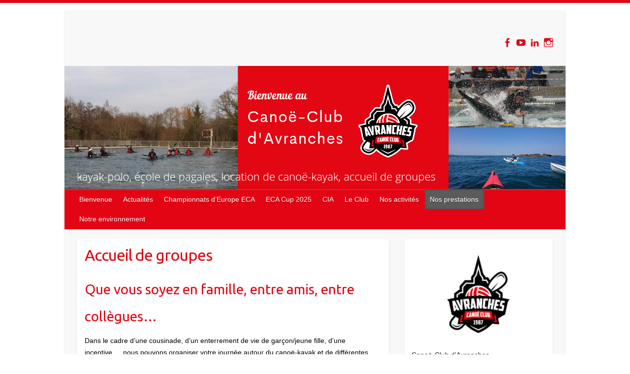

--- FILE ---
content_type: text/html; charset=UTF-8
request_url: https://www.kayakavranches.fr/accueil-de-groupes/
body_size: 15190
content:

<!DOCTYPE html>
<html lang="fr-FR">
<head>

		<link rel="profile" href="http://gmpg.org/xfn/11" />
	<link rel="pingback" href="https://www.kayakavranches.fr/xmlrpc.php" />
<title>Accueil de groupes &#8211; Canoë-Club d&#039;Avranches</title>
	<script>
		var bookacti_localized = {"error":"Une erreur s\u2019est produite.","error_select_event":"Vous n\u2019avez s\u00e9lectionn\u00e9 aucun \u00e9v\u00e8nement. Veuillez s\u00e9lectionner un \u00e9v\u00e8nement.","error_corrupted_event":"Il y a une incoh\u00e9rence dans les donn\u00e9es des \u00e9v\u00e8nements s\u00e9lectionn\u00e9s, veuillez s\u00e9lectionner un \u00e9v\u00e8nement et essayer \u00e0 nouveau.","error_less_avail_than_quantity":"Vous souhaitez faire %1$s r\u00e9servations mais seulement %2$s sont disponibles pour les \u00e9v\u00e8nements s\u00e9lectionn\u00e9s. Veuillez choisir un autre \u00e9v\u00e8nement ou diminuer la quantit\u00e9.","error_quantity_inf_to_0":"Le nombre de r\u00e9servations souhait\u00e9es est inf\u00e9rieur ou \u00e9gal \u00e0 0. Veuillez augmenter la quantit\u00e9.","error_not_allowed":"Vous n\u2019\u00eates pas autoris\u00e9(e) \u00e0 faire cela.","error_user_not_logged_in":"Vous n\u2019\u00eates pas connect\u00e9. Veuillez cr\u00e9er un compte et vous connecter d\u2019abord.","error_password_not_strong_enough":"Votre mot de passe n\u2019est pas assez fort.","select2_search_placeholder":"Veuillez saisir {nb} caract\u00e8res ou plus.","loading":"Chargement","one_person_per_booking":"pour une personne","n_people_per_booking":"pour %1$s personnes","booking":"r\u00e9servation","bookings":"r\u00e9servations","go_to_button":"Aller au","ajaxurl":"https:\/\/www.kayakavranches.fr\/wp-admin\/admin-ajax.php","nonce_query_select2_options":"3b5e160642","fullcalendar_timezone":"UTC","fullcalendar_locale":"fr","current_lang_code":"fr","current_locale":"fr_FR","available_booking_methods":["calendar"],"booking_system_attributes_keys":["id","class","hide_availability","calendars","activities","group_categories","groups_only","groups_single_events","groups_first_event_only","multiple_bookings","bookings_only","tooltip_booking_list","tooltip_booking_list_columns","status","user_id","method","auto_load","start","end","trim","past_events","past_events_bookable","days_off","check_roles","picked_events","form_id","form_action","when_perform_form_action","redirect_url_by_activity","redirect_url_by_group_category","display_data"],"event_tiny_height":32,"event_small_height":75,"event_narrow_width":70,"event_wide_width":250,"calendar_width_classes":{"640":"bookacti-calendar-narrow-width","350":"bookacti-calendar-minimal-width"},"started_events_bookable":0,"started_groups_bookable":0,"event_load_interval":"92","initial_view_threshold":640,"event_touch_press_delay":350,"date_format":"j M - G\\hi","date_format_long":"l j F Y G\\hi","time_format":"G\\hi","dates_separator":"&nbsp;&rarr;&nbsp;","date_time_separator":"&nbsp;&rarr;&nbsp;","single_event":"\u00c9v\u00e8nement seul","selected_event":"\u00c9v\u00e8nement s\u00e9lectionn\u00e9","selected_events":"\u00c9v\u00e8nements s\u00e9lectionn\u00e9s","no_events":"Aucun \u00e9v\u00e8nement disponible.","avail":"dispo.","avails":"dispo.","not_bookable":"indispo.","hide_availability_fixed":0,"dialog_button_ok":"OK","dialog_button_send":"Envoyer","dialog_button_cancel":"Fermer","dialog_button_cancel_booking":"Annuler la r\u00e9servation","dialog_button_reschedule":"Replanifier","dialog_button_refund":"Demander un remboursement","plugin_path":"https:\/\/www.kayakavranches.fr\/wp-content\/plugins\/booking-activities","is_admin":0,"current_user_id":0,"current_time":"2026-01-30 23:24:29","calendar_localization":"default","wp_date_format":"j F Y","wp_time_format":"G \\h i \\m\\i\\n","wp_start_of_week":"1","price_format":"%1$s%2$s","price_currency_symbol":"$","price_thousand_separator":".","price_decimal_separator":",","price_decimal_number":2};
	</script>
<meta name='robots' content='max-image-preview:large' />
<link rel='dns-prefetch' href='//static.addtoany.com' />
<link rel='dns-prefetch' href='//fonts.googleapis.com' />
<link rel="alternate" type="application/rss+xml" title="Canoë-Club d&#039;Avranches &raquo; Flux" href="https://www.kayakavranches.fr/feed/" />
<link rel="alternate" type="application/rss+xml" title="Canoë-Club d&#039;Avranches &raquo; Flux des commentaires" href="https://www.kayakavranches.fr/comments/feed/" />
<link rel="alternate" type="application/rss+xml" title="Canoë-Club d&#039;Avranches &raquo; Accueil de groupes Flux des commentaires" href="https://www.kayakavranches.fr/accueil-de-groupes/feed/" />
<meta charset="UTF-8" />
<meta name="viewport" content="width=device-width, initial-scale=1, maximum-scale=1">
<script type="text/javascript">
window._wpemojiSettings = {"baseUrl":"https:\/\/s.w.org\/images\/core\/emoji\/14.0.0\/72x72\/","ext":".png","svgUrl":"https:\/\/s.w.org\/images\/core\/emoji\/14.0.0\/svg\/","svgExt":".svg","source":{"concatemoji":"https:\/\/www.kayakavranches.fr\/wp-includes\/js\/wp-emoji-release.min.js?ver=6.2.8"}};
/*! This file is auto-generated */
!function(e,a,t){var n,r,o,i=a.createElement("canvas"),p=i.getContext&&i.getContext("2d");function s(e,t){p.clearRect(0,0,i.width,i.height),p.fillText(e,0,0);e=i.toDataURL();return p.clearRect(0,0,i.width,i.height),p.fillText(t,0,0),e===i.toDataURL()}function c(e){var t=a.createElement("script");t.src=e,t.defer=t.type="text/javascript",a.getElementsByTagName("head")[0].appendChild(t)}for(o=Array("flag","emoji"),t.supports={everything:!0,everythingExceptFlag:!0},r=0;r<o.length;r++)t.supports[o[r]]=function(e){if(p&&p.fillText)switch(p.textBaseline="top",p.font="600 32px Arial",e){case"flag":return s("\ud83c\udff3\ufe0f\u200d\u26a7\ufe0f","\ud83c\udff3\ufe0f\u200b\u26a7\ufe0f")?!1:!s("\ud83c\uddfa\ud83c\uddf3","\ud83c\uddfa\u200b\ud83c\uddf3")&&!s("\ud83c\udff4\udb40\udc67\udb40\udc62\udb40\udc65\udb40\udc6e\udb40\udc67\udb40\udc7f","\ud83c\udff4\u200b\udb40\udc67\u200b\udb40\udc62\u200b\udb40\udc65\u200b\udb40\udc6e\u200b\udb40\udc67\u200b\udb40\udc7f");case"emoji":return!s("\ud83e\udef1\ud83c\udffb\u200d\ud83e\udef2\ud83c\udfff","\ud83e\udef1\ud83c\udffb\u200b\ud83e\udef2\ud83c\udfff")}return!1}(o[r]),t.supports.everything=t.supports.everything&&t.supports[o[r]],"flag"!==o[r]&&(t.supports.everythingExceptFlag=t.supports.everythingExceptFlag&&t.supports[o[r]]);t.supports.everythingExceptFlag=t.supports.everythingExceptFlag&&!t.supports.flag,t.DOMReady=!1,t.readyCallback=function(){t.DOMReady=!0},t.supports.everything||(n=function(){t.readyCallback()},a.addEventListener?(a.addEventListener("DOMContentLoaded",n,!1),e.addEventListener("load",n,!1)):(e.attachEvent("onload",n),a.attachEvent("onreadystatechange",function(){"complete"===a.readyState&&t.readyCallback()})),(e=t.source||{}).concatemoji?c(e.concatemoji):e.wpemoji&&e.twemoji&&(c(e.twemoji),c(e.wpemoji)))}(window,document,window._wpemojiSettings);
</script>
<style type="text/css">
img.wp-smiley,
img.emoji {
	display: inline !important;
	border: none !important;
	box-shadow: none !important;
	height: 1em !important;
	width: 1em !important;
	margin: 0 0.07em !important;
	vertical-align: -0.1em !important;
	background: none !important;
	padding: 0 !important;
}
</style>
	<link rel='stylesheet' id='jquery-tiptip-css' href='https://www.kayakavranches.fr/wp-content/plugins/booking-activities/lib/jquery-tiptip/tipTip.min.css?ver=1.3' type='text/css' media='all' />
<link rel='stylesheet' id='wp-block-library-css' href='https://www.kayakavranches.fr/wp-includes/css/dist/block-library/style.min.css?ver=6.2.8' type='text/css' media='all' />
<link rel='stylesheet' id='classic-theme-styles-css' href='https://www.kayakavranches.fr/wp-includes/css/classic-themes.min.css?ver=6.2.8' type='text/css' media='all' />
<style id='global-styles-inline-css' type='text/css'>
body{--wp--preset--color--black: #000000;--wp--preset--color--cyan-bluish-gray: #abb8c3;--wp--preset--color--white: #ffffff;--wp--preset--color--pale-pink: #f78da7;--wp--preset--color--vivid-red: #cf2e2e;--wp--preset--color--luminous-vivid-orange: #ff6900;--wp--preset--color--luminous-vivid-amber: #fcb900;--wp--preset--color--light-green-cyan: #7bdcb5;--wp--preset--color--vivid-green-cyan: #00d084;--wp--preset--color--pale-cyan-blue: #8ed1fc;--wp--preset--color--vivid-cyan-blue: #0693e3;--wp--preset--color--vivid-purple: #9b51e0;--wp--preset--gradient--vivid-cyan-blue-to-vivid-purple: linear-gradient(135deg,rgba(6,147,227,1) 0%,rgb(155,81,224) 100%);--wp--preset--gradient--light-green-cyan-to-vivid-green-cyan: linear-gradient(135deg,rgb(122,220,180) 0%,rgb(0,208,130) 100%);--wp--preset--gradient--luminous-vivid-amber-to-luminous-vivid-orange: linear-gradient(135deg,rgba(252,185,0,1) 0%,rgba(255,105,0,1) 100%);--wp--preset--gradient--luminous-vivid-orange-to-vivid-red: linear-gradient(135deg,rgba(255,105,0,1) 0%,rgb(207,46,46) 100%);--wp--preset--gradient--very-light-gray-to-cyan-bluish-gray: linear-gradient(135deg,rgb(238,238,238) 0%,rgb(169,184,195) 100%);--wp--preset--gradient--cool-to-warm-spectrum: linear-gradient(135deg,rgb(74,234,220) 0%,rgb(151,120,209) 20%,rgb(207,42,186) 40%,rgb(238,44,130) 60%,rgb(251,105,98) 80%,rgb(254,248,76) 100%);--wp--preset--gradient--blush-light-purple: linear-gradient(135deg,rgb(255,206,236) 0%,rgb(152,150,240) 100%);--wp--preset--gradient--blush-bordeaux: linear-gradient(135deg,rgb(254,205,165) 0%,rgb(254,45,45) 50%,rgb(107,0,62) 100%);--wp--preset--gradient--luminous-dusk: linear-gradient(135deg,rgb(255,203,112) 0%,rgb(199,81,192) 50%,rgb(65,88,208) 100%);--wp--preset--gradient--pale-ocean: linear-gradient(135deg,rgb(255,245,203) 0%,rgb(182,227,212) 50%,rgb(51,167,181) 100%);--wp--preset--gradient--electric-grass: linear-gradient(135deg,rgb(202,248,128) 0%,rgb(113,206,126) 100%);--wp--preset--gradient--midnight: linear-gradient(135deg,rgb(2,3,129) 0%,rgb(40,116,252) 100%);--wp--preset--duotone--dark-grayscale: url('#wp-duotone-dark-grayscale');--wp--preset--duotone--grayscale: url('#wp-duotone-grayscale');--wp--preset--duotone--purple-yellow: url('#wp-duotone-purple-yellow');--wp--preset--duotone--blue-red: url('#wp-duotone-blue-red');--wp--preset--duotone--midnight: url('#wp-duotone-midnight');--wp--preset--duotone--magenta-yellow: url('#wp-duotone-magenta-yellow');--wp--preset--duotone--purple-green: url('#wp-duotone-purple-green');--wp--preset--duotone--blue-orange: url('#wp-duotone-blue-orange');--wp--preset--font-size--small: 13px;--wp--preset--font-size--medium: 20px;--wp--preset--font-size--large: 36px;--wp--preset--font-size--x-large: 42px;--wp--preset--spacing--20: 0.44rem;--wp--preset--spacing--30: 0.67rem;--wp--preset--spacing--40: 1rem;--wp--preset--spacing--50: 1.5rem;--wp--preset--spacing--60: 2.25rem;--wp--preset--spacing--70: 3.38rem;--wp--preset--spacing--80: 5.06rem;--wp--preset--shadow--natural: 6px 6px 9px rgba(0, 0, 0, 0.2);--wp--preset--shadow--deep: 12px 12px 50px rgba(0, 0, 0, 0.4);--wp--preset--shadow--sharp: 6px 6px 0px rgba(0, 0, 0, 0.2);--wp--preset--shadow--outlined: 6px 6px 0px -3px rgba(255, 255, 255, 1), 6px 6px rgba(0, 0, 0, 1);--wp--preset--shadow--crisp: 6px 6px 0px rgba(0, 0, 0, 1);}:where(.is-layout-flex){gap: 0.5em;}body .is-layout-flow > .alignleft{float: left;margin-inline-start: 0;margin-inline-end: 2em;}body .is-layout-flow > .alignright{float: right;margin-inline-start: 2em;margin-inline-end: 0;}body .is-layout-flow > .aligncenter{margin-left: auto !important;margin-right: auto !important;}body .is-layout-constrained > .alignleft{float: left;margin-inline-start: 0;margin-inline-end: 2em;}body .is-layout-constrained > .alignright{float: right;margin-inline-start: 2em;margin-inline-end: 0;}body .is-layout-constrained > .aligncenter{margin-left: auto !important;margin-right: auto !important;}body .is-layout-constrained > :where(:not(.alignleft):not(.alignright):not(.alignfull)){max-width: var(--wp--style--global--content-size);margin-left: auto !important;margin-right: auto !important;}body .is-layout-constrained > .alignwide{max-width: var(--wp--style--global--wide-size);}body .is-layout-flex{display: flex;}body .is-layout-flex{flex-wrap: wrap;align-items: center;}body .is-layout-flex > *{margin: 0;}:where(.wp-block-columns.is-layout-flex){gap: 2em;}.has-black-color{color: var(--wp--preset--color--black) !important;}.has-cyan-bluish-gray-color{color: var(--wp--preset--color--cyan-bluish-gray) !important;}.has-white-color{color: var(--wp--preset--color--white) !important;}.has-pale-pink-color{color: var(--wp--preset--color--pale-pink) !important;}.has-vivid-red-color{color: var(--wp--preset--color--vivid-red) !important;}.has-luminous-vivid-orange-color{color: var(--wp--preset--color--luminous-vivid-orange) !important;}.has-luminous-vivid-amber-color{color: var(--wp--preset--color--luminous-vivid-amber) !important;}.has-light-green-cyan-color{color: var(--wp--preset--color--light-green-cyan) !important;}.has-vivid-green-cyan-color{color: var(--wp--preset--color--vivid-green-cyan) !important;}.has-pale-cyan-blue-color{color: var(--wp--preset--color--pale-cyan-blue) !important;}.has-vivid-cyan-blue-color{color: var(--wp--preset--color--vivid-cyan-blue) !important;}.has-vivid-purple-color{color: var(--wp--preset--color--vivid-purple) !important;}.has-black-background-color{background-color: var(--wp--preset--color--black) !important;}.has-cyan-bluish-gray-background-color{background-color: var(--wp--preset--color--cyan-bluish-gray) !important;}.has-white-background-color{background-color: var(--wp--preset--color--white) !important;}.has-pale-pink-background-color{background-color: var(--wp--preset--color--pale-pink) !important;}.has-vivid-red-background-color{background-color: var(--wp--preset--color--vivid-red) !important;}.has-luminous-vivid-orange-background-color{background-color: var(--wp--preset--color--luminous-vivid-orange) !important;}.has-luminous-vivid-amber-background-color{background-color: var(--wp--preset--color--luminous-vivid-amber) !important;}.has-light-green-cyan-background-color{background-color: var(--wp--preset--color--light-green-cyan) !important;}.has-vivid-green-cyan-background-color{background-color: var(--wp--preset--color--vivid-green-cyan) !important;}.has-pale-cyan-blue-background-color{background-color: var(--wp--preset--color--pale-cyan-blue) !important;}.has-vivid-cyan-blue-background-color{background-color: var(--wp--preset--color--vivid-cyan-blue) !important;}.has-vivid-purple-background-color{background-color: var(--wp--preset--color--vivid-purple) !important;}.has-black-border-color{border-color: var(--wp--preset--color--black) !important;}.has-cyan-bluish-gray-border-color{border-color: var(--wp--preset--color--cyan-bluish-gray) !important;}.has-white-border-color{border-color: var(--wp--preset--color--white) !important;}.has-pale-pink-border-color{border-color: var(--wp--preset--color--pale-pink) !important;}.has-vivid-red-border-color{border-color: var(--wp--preset--color--vivid-red) !important;}.has-luminous-vivid-orange-border-color{border-color: var(--wp--preset--color--luminous-vivid-orange) !important;}.has-luminous-vivid-amber-border-color{border-color: var(--wp--preset--color--luminous-vivid-amber) !important;}.has-light-green-cyan-border-color{border-color: var(--wp--preset--color--light-green-cyan) !important;}.has-vivid-green-cyan-border-color{border-color: var(--wp--preset--color--vivid-green-cyan) !important;}.has-pale-cyan-blue-border-color{border-color: var(--wp--preset--color--pale-cyan-blue) !important;}.has-vivid-cyan-blue-border-color{border-color: var(--wp--preset--color--vivid-cyan-blue) !important;}.has-vivid-purple-border-color{border-color: var(--wp--preset--color--vivid-purple) !important;}.has-vivid-cyan-blue-to-vivid-purple-gradient-background{background: var(--wp--preset--gradient--vivid-cyan-blue-to-vivid-purple) !important;}.has-light-green-cyan-to-vivid-green-cyan-gradient-background{background: var(--wp--preset--gradient--light-green-cyan-to-vivid-green-cyan) !important;}.has-luminous-vivid-amber-to-luminous-vivid-orange-gradient-background{background: var(--wp--preset--gradient--luminous-vivid-amber-to-luminous-vivid-orange) !important;}.has-luminous-vivid-orange-to-vivid-red-gradient-background{background: var(--wp--preset--gradient--luminous-vivid-orange-to-vivid-red) !important;}.has-very-light-gray-to-cyan-bluish-gray-gradient-background{background: var(--wp--preset--gradient--very-light-gray-to-cyan-bluish-gray) !important;}.has-cool-to-warm-spectrum-gradient-background{background: var(--wp--preset--gradient--cool-to-warm-spectrum) !important;}.has-blush-light-purple-gradient-background{background: var(--wp--preset--gradient--blush-light-purple) !important;}.has-blush-bordeaux-gradient-background{background: var(--wp--preset--gradient--blush-bordeaux) !important;}.has-luminous-dusk-gradient-background{background: var(--wp--preset--gradient--luminous-dusk) !important;}.has-pale-ocean-gradient-background{background: var(--wp--preset--gradient--pale-ocean) !important;}.has-electric-grass-gradient-background{background: var(--wp--preset--gradient--electric-grass) !important;}.has-midnight-gradient-background{background: var(--wp--preset--gradient--midnight) !important;}.has-small-font-size{font-size: var(--wp--preset--font-size--small) !important;}.has-medium-font-size{font-size: var(--wp--preset--font-size--medium) !important;}.has-large-font-size{font-size: var(--wp--preset--font-size--large) !important;}.has-x-large-font-size{font-size: var(--wp--preset--font-size--x-large) !important;}
.wp-block-navigation a:where(:not(.wp-element-button)){color: inherit;}
:where(.wp-block-columns.is-layout-flex){gap: 2em;}
.wp-block-pullquote{font-size: 1.5em;line-height: 1.6;}
</style>
<link rel='stylesheet' id='travelify_style-css' href='https://www.kayakavranches.fr/wp-content/themes/travelify/style.css?ver=6.2.8' type='text/css' media='all' />
<link rel='stylesheet' id='travelify_google_font_ubuntu-css' href='//fonts.googleapis.com/css?family=Ubuntu&#038;ver=6.2.8' type='text/css' media='all' />
<link rel='stylesheet' id='addtoany-css' href='https://www.kayakavranches.fr/wp-content/plugins/add-to-any/addtoany.min.css?ver=1.16' type='text/css' media='all' />
<link rel='stylesheet' id='bookacti-css-global-css' href='https://www.kayakavranches.fr/wp-content/plugins/booking-activities/css/global.min.css?ver=1.16.47' type='text/css' media='all' />
<link rel='stylesheet' id='bookacti-css-fonts-css' href='https://www.kayakavranches.fr/wp-content/plugins/booking-activities/css/fonts.min.css?ver=1.16.47' type='text/css' media='all' />
<link rel='stylesheet' id='bookacti-css-bookings-css' href='https://www.kayakavranches.fr/wp-content/plugins/booking-activities/css/bookings.min.css?ver=1.16.47' type='text/css' media='all' />
<link rel='stylesheet' id='bookacti-css-forms-css' href='https://www.kayakavranches.fr/wp-content/plugins/booking-activities/css/forms.min.css?ver=1.16.47' type='text/css' media='all' />
<link rel='stylesheet' id='bookacti-css-jquery-ui-css' href='https://www.kayakavranches.fr/wp-content/plugins/booking-activities/lib/jquery-ui/themes/booking-activities/jquery-ui.min.css?ver=1.16.47' type='text/css' media='all' />
<link rel='stylesheet' id='bookacti-css-frontend-css' href='https://www.kayakavranches.fr/wp-content/plugins/booking-activities/css/frontend.min.css?ver=1.16.47' type='text/css' media='all' />
<script type='text/javascript' src='https://www.kayakavranches.fr/wp-includes/js/jquery/jquery.min.js?ver=3.6.4' id='jquery-core-js'></script>
<script type='text/javascript' src='https://www.kayakavranches.fr/wp-includes/js/jquery/jquery-migrate.min.js?ver=3.4.0' id='jquery-migrate-js'></script>
<script type='text/javascript' id='addtoany-core-js-before'>
window.a2a_config=window.a2a_config||{};a2a_config.callbacks=[];a2a_config.overlays=[];a2a_config.templates={};a2a_localize = {
	Share: "Partager",
	Save: "Enregistrer",
	Subscribe: "S'abonner",
	Email: "E-mail",
	Bookmark: "Marque-page",
	ShowAll: "Montrer tout",
	ShowLess: "Montrer moins",
	FindServices: "Trouver des service(s)",
	FindAnyServiceToAddTo: "Trouver instantan&eacute;ment des services &agrave; ajouter &agrave;",
	PoweredBy: "Propuls&eacute; par",
	ShareViaEmail: "Partager par e-mail",
	SubscribeViaEmail: "S’abonner par e-mail",
	BookmarkInYourBrowser: "Ajouter un signet dans votre navigateur",
	BookmarkInstructions: "Appuyez sur Ctrl+D ou \u2318+D pour mettre cette page en signet",
	AddToYourFavorites: "Ajouter &agrave; vos favoris",
	SendFromWebOrProgram: "Envoyer depuis n’importe quelle adresse e-mail ou logiciel e-mail",
	EmailProgram: "Programme d’e-mail",
	More: "Plus&#8230;",
	ThanksForSharing: "Merci de partager !",
	ThanksForFollowing: "Merci de nous suivre !"
};
</script>
<script type='text/javascript' defer src='https://static.addtoany.com/menu/page.js' id='addtoany-core-js'></script>
<script type='text/javascript' defer src='https://www.kayakavranches.fr/wp-content/plugins/add-to-any/addtoany.min.js?ver=1.1' id='addtoany-jquery-js'></script>
<script type='text/javascript' src='https://www.kayakavranches.fr/wp-content/plugins/booking-activities/js/global-var.min.js?ver=1.16.47' id='bookacti-js-global-var-js'></script>
<script type='text/javascript' src='https://www.kayakavranches.fr/wp-content/themes/travelify/library/js/functions.min.js?ver=6.2.8' id='travelify_functions-js'></script>
<link rel="https://api.w.org/" href="https://www.kayakavranches.fr/wp-json/" /><link rel="alternate" type="application/json" href="https://www.kayakavranches.fr/wp-json/wp/v2/pages/85" /><link rel="EditURI" type="application/rsd+xml" title="RSD" href="https://www.kayakavranches.fr/xmlrpc.php?rsd" />
<link rel="wlwmanifest" type="application/wlwmanifest+xml" href="https://www.kayakavranches.fr/wp-includes/wlwmanifest.xml" />
<meta name="generator" content="WordPress 6.2.8" />
<link rel="canonical" href="https://www.kayakavranches.fr/accueil-de-groupes/" />
<link rel='shortlink' href='https://www.kayakavranches.fr/?p=85' />
<link rel="alternate" type="application/json+oembed" href="https://www.kayakavranches.fr/wp-json/oembed/1.0/embed?url=https%3A%2F%2Fwww.kayakavranches.fr%2Faccueil-de-groupes%2F" />
<link rel="alternate" type="text/xml+oembed" href="https://www.kayakavranches.fr/wp-json/oembed/1.0/embed?url=https%3A%2F%2Fwww.kayakavranches.fr%2Faccueil-de-groupes%2F&#038;format=xml" />
    <style type="text/css">
        a { color: #a0a0a0; }
        #site-title a { color: #e30513; }
        #site-title a:hover, #site-title a:focus  { color: #a0a0a0; }
        .wrapper { background: #F8F8F8; }
        .social-icons ul li a { color: #e30513; }
		#main-nav a,
		#main-nav a:hover,
		#main-nav a:focus,
		#main-nav ul li.current-menu-item a,
		#main-nav ul li.current_page_ancestor a,
		#main-nav ul li.current-menu-ancestor a,
		#main-nav ul li.current_page_item a,
		#main-nav ul li:hover > a,
		#main-nav ul li:focus-within > a { color: #ffffff; }
        .widget, article { background: #fff; }
        .entry-title, .entry-title a, .entry-title a:focus, h1, h2, h3, h4, h5, h6, .widget-title  { color: #e30513; }
		a:focus,
		a:active,
		a:hover,
		.tags a:hover,
		.tags a:focus,
		.custom-gallery-title a,
		.widget-title a,
		#content ul a:hover,
		#content ul a:focus,
		#content ol a:hover,
		#content ol a:focus,
		.widget ul li a:hover,
		.widget ul li a:focus,
		.entry-title a:hover,
		.entry-title a:focus,
		.entry-meta a:hover,
		.entry-meta a:focus,
		#site-generator .copyright a:hover,
		#site-generator .copyright a:focus { color: #e30513; }
        #main-nav { background: #e30513; border-color: #e30513; }
        #main-nav ul li ul, body { border-color: #e30513; }
		#main-nav a:hover,
		#main-nav a:focus,
		#main-nav ul li.current-menu-item a,
		#main-nav ul li.current_page_ancestor a,
		#main-nav ul li.current-menu-ancestor a,
		#main-nav ul li.current_page_item a,
		#main-nav ul li:hover > a,
		#main-nav ul li:focus-within > a,
		#main-nav li:hover > a,
		#main-nav li:focus-within > a,
		#main-nav ul ul :hover > a,
		#main-nav ul ul :focus-within > a,
		#main-nav a:focus { background: #5b5b5b; }
		#main-nav ul li ul li a:hover,
		#main-nav ul li ul li a:focus,
		#main-nav ul li ul li:hover > a,
		#main-nav ul li ul li:focus-within > a,
		#main-nav ul li.current-menu-item ul li a:hover
		#main-nav ul li.current-menu-item ul li a:focus { color: #5b5b5b; }
        .entry-content { color: #000000; }
		input[type="reset"],
		input[type="button"],
		input[type="submit"],
		.entry-meta-bar .readmore,
		#controllers a:hover,
		#controllers a.active,
		.pagination span,
		.pagination a:hover span,
		.pagination a:focus span,
		.wp-pagenavi .current,
		.wp-pagenavi a:hover,
		.wp-pagenavi a:focus {
            background: #e30513;
            border-color: #e30513 !important;
        }
		::selection,
		.back-to-top:focus-within a { background: #e30513; }
        blockquote { border-color: #e30513; }
		#controllers a:hover,
		#controllers a.active { color: #e30513; }
		input[type="reset"]:hover,
		input[type="reset"]:focus,
		input[type="button"]:hover,
		input[type="button"]:focus,
		input[type="submit"]:hover,
		input[type="submit"]:focus,
		input[type="reset"]:active,
		input[type="button"]:active,
		input[type="submit"]:active,
		.entry-meta-bar .readmore:hover,
		.entry-meta-bar .readmore:focus,
		.entry-meta-bar .readmore:active,
		ul.default-wp-page li a:hover,
		ul.default-wp-page li a:focus,
		ul.default-wp-page li a:active {
            background: #e30513;
            border-color: #e30513;
        }
    </style>
    <link rel="icon" href="https://www.kayakavranches.fr/wp-content/uploads/2022/04/cropped-cca_logo-32x32.jpg" sizes="32x32" />
<link rel="icon" href="https://www.kayakavranches.fr/wp-content/uploads/2022/04/cropped-cca_logo-192x192.jpg" sizes="192x192" />
<link rel="apple-touch-icon" href="https://www.kayakavranches.fr/wp-content/uploads/2022/04/cropped-cca_logo-180x180.jpg" />
<meta name="msapplication-TileImage" content="https://www.kayakavranches.fr/wp-content/uploads/2022/04/cropped-cca_logo-270x270.jpg" />

</head>

<body class="page-template-default page page-id-85 ">
	<svg xmlns="http://www.w3.org/2000/svg" viewBox="0 0 0 0" width="0" height="0" focusable="false" role="none" style="visibility: hidden; position: absolute; left: -9999px; overflow: hidden;" ><defs><filter id="wp-duotone-dark-grayscale"><feColorMatrix color-interpolation-filters="sRGB" type="matrix" values=" .299 .587 .114 0 0 .299 .587 .114 0 0 .299 .587 .114 0 0 .299 .587 .114 0 0 " /><feComponentTransfer color-interpolation-filters="sRGB" ><feFuncR type="table" tableValues="0 0.49803921568627" /><feFuncG type="table" tableValues="0 0.49803921568627" /><feFuncB type="table" tableValues="0 0.49803921568627" /><feFuncA type="table" tableValues="1 1" /></feComponentTransfer><feComposite in2="SourceGraphic" operator="in" /></filter></defs></svg><svg xmlns="http://www.w3.org/2000/svg" viewBox="0 0 0 0" width="0" height="0" focusable="false" role="none" style="visibility: hidden; position: absolute; left: -9999px; overflow: hidden;" ><defs><filter id="wp-duotone-grayscale"><feColorMatrix color-interpolation-filters="sRGB" type="matrix" values=" .299 .587 .114 0 0 .299 .587 .114 0 0 .299 .587 .114 0 0 .299 .587 .114 0 0 " /><feComponentTransfer color-interpolation-filters="sRGB" ><feFuncR type="table" tableValues="0 1" /><feFuncG type="table" tableValues="0 1" /><feFuncB type="table" tableValues="0 1" /><feFuncA type="table" tableValues="1 1" /></feComponentTransfer><feComposite in2="SourceGraphic" operator="in" /></filter></defs></svg><svg xmlns="http://www.w3.org/2000/svg" viewBox="0 0 0 0" width="0" height="0" focusable="false" role="none" style="visibility: hidden; position: absolute; left: -9999px; overflow: hidden;" ><defs><filter id="wp-duotone-purple-yellow"><feColorMatrix color-interpolation-filters="sRGB" type="matrix" values=" .299 .587 .114 0 0 .299 .587 .114 0 0 .299 .587 .114 0 0 .299 .587 .114 0 0 " /><feComponentTransfer color-interpolation-filters="sRGB" ><feFuncR type="table" tableValues="0.54901960784314 0.98823529411765" /><feFuncG type="table" tableValues="0 1" /><feFuncB type="table" tableValues="0.71764705882353 0.25490196078431" /><feFuncA type="table" tableValues="1 1" /></feComponentTransfer><feComposite in2="SourceGraphic" operator="in" /></filter></defs></svg><svg xmlns="http://www.w3.org/2000/svg" viewBox="0 0 0 0" width="0" height="0" focusable="false" role="none" style="visibility: hidden; position: absolute; left: -9999px; overflow: hidden;" ><defs><filter id="wp-duotone-blue-red"><feColorMatrix color-interpolation-filters="sRGB" type="matrix" values=" .299 .587 .114 0 0 .299 .587 .114 0 0 .299 .587 .114 0 0 .299 .587 .114 0 0 " /><feComponentTransfer color-interpolation-filters="sRGB" ><feFuncR type="table" tableValues="0 1" /><feFuncG type="table" tableValues="0 0.27843137254902" /><feFuncB type="table" tableValues="0.5921568627451 0.27843137254902" /><feFuncA type="table" tableValues="1 1" /></feComponentTransfer><feComposite in2="SourceGraphic" operator="in" /></filter></defs></svg><svg xmlns="http://www.w3.org/2000/svg" viewBox="0 0 0 0" width="0" height="0" focusable="false" role="none" style="visibility: hidden; position: absolute; left: -9999px; overflow: hidden;" ><defs><filter id="wp-duotone-midnight"><feColorMatrix color-interpolation-filters="sRGB" type="matrix" values=" .299 .587 .114 0 0 .299 .587 .114 0 0 .299 .587 .114 0 0 .299 .587 .114 0 0 " /><feComponentTransfer color-interpolation-filters="sRGB" ><feFuncR type="table" tableValues="0 0" /><feFuncG type="table" tableValues="0 0.64705882352941" /><feFuncB type="table" tableValues="0 1" /><feFuncA type="table" tableValues="1 1" /></feComponentTransfer><feComposite in2="SourceGraphic" operator="in" /></filter></defs></svg><svg xmlns="http://www.w3.org/2000/svg" viewBox="0 0 0 0" width="0" height="0" focusable="false" role="none" style="visibility: hidden; position: absolute; left: -9999px; overflow: hidden;" ><defs><filter id="wp-duotone-magenta-yellow"><feColorMatrix color-interpolation-filters="sRGB" type="matrix" values=" .299 .587 .114 0 0 .299 .587 .114 0 0 .299 .587 .114 0 0 .299 .587 .114 0 0 " /><feComponentTransfer color-interpolation-filters="sRGB" ><feFuncR type="table" tableValues="0.78039215686275 1" /><feFuncG type="table" tableValues="0 0.94901960784314" /><feFuncB type="table" tableValues="0.35294117647059 0.47058823529412" /><feFuncA type="table" tableValues="1 1" /></feComponentTransfer><feComposite in2="SourceGraphic" operator="in" /></filter></defs></svg><svg xmlns="http://www.w3.org/2000/svg" viewBox="0 0 0 0" width="0" height="0" focusable="false" role="none" style="visibility: hidden; position: absolute; left: -9999px; overflow: hidden;" ><defs><filter id="wp-duotone-purple-green"><feColorMatrix color-interpolation-filters="sRGB" type="matrix" values=" .299 .587 .114 0 0 .299 .587 .114 0 0 .299 .587 .114 0 0 .299 .587 .114 0 0 " /><feComponentTransfer color-interpolation-filters="sRGB" ><feFuncR type="table" tableValues="0.65098039215686 0.40392156862745" /><feFuncG type="table" tableValues="0 1" /><feFuncB type="table" tableValues="0.44705882352941 0.4" /><feFuncA type="table" tableValues="1 1" /></feComponentTransfer><feComposite in2="SourceGraphic" operator="in" /></filter></defs></svg><svg xmlns="http://www.w3.org/2000/svg" viewBox="0 0 0 0" width="0" height="0" focusable="false" role="none" style="visibility: hidden; position: absolute; left: -9999px; overflow: hidden;" ><defs><filter id="wp-duotone-blue-orange"><feColorMatrix color-interpolation-filters="sRGB" type="matrix" values=" .299 .587 .114 0 0 .299 .587 .114 0 0 .299 .587 .114 0 0 .299 .587 .114 0 0 " /><feComponentTransfer color-interpolation-filters="sRGB" ><feFuncR type="table" tableValues="0.098039215686275 1" /><feFuncG type="table" tableValues="0 0.66274509803922" /><feFuncB type="table" tableValues="0.84705882352941 0.41960784313725" /><feFuncA type="table" tableValues="1 1" /></feComponentTransfer><feComposite in2="SourceGraphic" operator="in" /></filter></defs></svg>		<a class="skip-link screen-reader-text" href="#content">Skip to content</a>

	<div class="wrapper">
				<header id="branding" >
				
	<div class="container clearfix">
		<div class="hgroup-wrap clearfix">
					<section class="hgroup-right">
						
			<div class="social-icons clearfix">
				<ul><li class="facebook"><a href="https://www.facebook.com/Can%C3%B6e-Club-dAvranches-325719837449682/timeline?ref=page_internal" title="Canoë-Club d&#039;Avranches on Facebook" target="_blank"></a></li><li class="youtube"><a href="https://www.youtube.com/@canoe-clubdavranches1924" title="Canoë-Club d&#039;Avranches on YouTube" target="_blank"></a></li><li class="linkedin"><a href="https://www.linkedin.com/company/canoe-club-avranches/" title="Canoë-Club d&#039;Avranches on LinkedIn" target="_blank"></a></li><li class="instagram"><a href="https://www.instagram.com/canoeclubdavranches/" title="Canoë-Club d&#039;Avranches on Instagram" target="_blank"></a></li>
			</ul>
			</div><!-- .social-icons -->					</section><!-- .hgroup-right -->
				<hgroup id="site-logo" class="clearfix">
					
				</hgroup><!-- #site-logo -->

		</div><!-- .hgroup-wrap -->
	</div><!-- .container -->
					<img src="https://www.kayakavranches.fr/wp-content/uploads/2022/04/cropped-20220418_232553_0000.png" class="header-image" width="1018" height="250" alt="Canoë-Club d&#039;Avranches">
				<nav id="main-nav" class="clearfix">
					<div class="container clearfix"><ul class="root"><li id="menu-item-128" class="menu-item menu-item-type-post_type menu-item-object-page menu-item-has-children menu-item-128"><a href="https://www.kayakavranches.fr/bienvenue-au-canoe-club-avranches/">Bienvenue</a>
<ul class="sub-menu">
	<li id="menu-item-305" class="menu-item menu-item-type-post_type menu-item-object-page menu-item-305"><a href="https://www.kayakavranches.fr/adherer-au-canoe-club-avranches/">Adhérer au Canoë-Club d’Avranches</a></li>
	<li id="menu-item-1480" class="menu-item menu-item-type-post_type menu-item-object-page menu-item-privacy-policy menu-item-1480"><a rel="privacy-policy" href="https://www.kayakavranches.fr/politique-de-confidentialite/">Politique de confidentialité</a></li>
</ul>
</li>
<li id="menu-item-651" class="menu-item menu-item-type-post_type menu-item-object-page menu-item-home menu-item-651"><a href="https://www.kayakavranches.fr/">Actualités</a></li>
<li id="menu-item-3937" class="menu-item menu-item-type-post_type menu-item-object-page menu-item-3937"><a href="https://www.kayakavranches.fr/championnats-europe-2025/">Championnats d’Europe ECA</a></li>
<li id="menu-item-3418" class="menu-item menu-item-type-post_type menu-item-object-page menu-item-3418"><a href="https://www.kayakavranches.fr/eca-cup-2025/">ECA Cup 2025</a></li>
<li id="menu-item-2446" class="menu-item menu-item-type-post_type menu-item-object-page menu-item-2446"><a href="https://www.kayakavranches.fr/challenge-international-davranches/">CIA</a></li>
<li id="menu-item-275" class="menu-item menu-item-type-post_type menu-item-object-page menu-item-has-children menu-item-275"><a href="https://www.kayakavranches.fr/labels-club-ffck-ecole-efck-pour-canoe-club-avranches/">Le Club</a>
<ul class="sub-menu">
	<li id="menu-item-161" class="menu-item menu-item-type-post_type menu-item-object-page menu-item-161"><a href="https://www.kayakavranches.fr/ou-sommes-nous/">Où sommes nous ?</a></li>
	<li id="menu-item-286" class="menu-item menu-item-type-post_type menu-item-object-page menu-item-286"><a href="https://www.kayakavranches.fr/encadrement/">L’ encadrement</a></li>
	<li id="menu-item-139" class="menu-item menu-item-type-post_type menu-item-object-page menu-item-139"><a href="https://www.kayakavranches.fr/comite-directeur/">Le Comité directeur</a></li>
	<li id="menu-item-685" class="menu-item menu-item-type-post_type menu-item-object-page menu-item-685"><a href="https://www.kayakavranches.fr/partenaires-du-cca/">Nos partenaires</a></li>
	<li id="menu-item-638" class="menu-item menu-item-type-post_type menu-item-object-page menu-item-638"><a href="https://www.kayakavranches.fr/la-presse-en-a-parle/">La Presse en a parlé</a></li>
	<li id="menu-item-160" class="menu-item menu-item-type-post_type menu-item-object-page menu-item-160"><a href="https://www.kayakavranches.fr/historique-canoe-club-avranches/">Le Club de 1987 à 2012</a></li>
</ul>
</li>
<li id="menu-item-260" class="menu-item menu-item-type-post_type menu-item-object-page menu-item-has-children menu-item-260"><a href="https://www.kayakavranches.fr/activites/">Nos activités</a>
<ul class="sub-menu">
	<li id="menu-item-291" class="menu-item menu-item-type-post_type menu-item-object-page menu-item-has-children menu-item-291"><a href="https://www.kayakavranches.fr/classe-sportive-kayak-au-college-la-chaussonniere/">Classe sportive kayak</a>
	<ul class="sub-menu">
		<li id="menu-item-595" class="menu-item menu-item-type-taxonomy menu-item-object-category menu-item-595"><a href="https://www.kayakavranches.fr/category/unss/">UNSS</a></li>
	</ul>
</li>
	<li id="menu-item-133" class="menu-item menu-item-type-post_type menu-item-object-page menu-item-has-children menu-item-133"><a href="https://www.kayakavranches.fr/ecole-de-pagaies/">L’école de pagaies</a>
	<ul class="sub-menu">
		<li id="menu-item-596" class="menu-item menu-item-type-taxonomy menu-item-object-category menu-item-596"><a href="https://www.kayakavranches.fr/category/jeunes/">Animations Jeunes</a></li>
	</ul>
</li>
	<li id="menu-item-136" class="menu-item menu-item-type-post_type menu-item-object-page menu-item-has-children menu-item-136"><a href="https://www.kayakavranches.fr/le-kayak-polo/">Le kayak-polo</a>
	<ul class="sub-menu">
		<li id="menu-item-400" class="menu-item menu-item-type-taxonomy menu-item-object-category menu-item-400"><a href="https://www.kayakavranches.fr/category/actu-kayak-polo/">Actualités Kayak-polo</a></li>
		<li id="menu-item-423" class="menu-item menu-item-type-post_type menu-item-object-page menu-item-423"><a href="https://www.kayakavranches.fr/agenda-du-canoe-club-avranches/">Agenda &#038; résultats</a></li>
		<li id="menu-item-620" class="menu-item menu-item-type-post_type menu-item-object-page menu-item-620"><a href="https://www.kayakavranches.fr/le-kayak-polo-au-canoe-club-avranches/">Historique du kayak polo au CCA</a></li>
	</ul>
</li>
	<li id="menu-item-132" class="menu-item menu-item-type-post_type menu-item-object-page menu-item-132"><a href="https://www.kayakavranches.fr/kayak-loisirs-au-canoe-club-avranches/">Section kayak loisirs</a></li>
</ul>
</li>
<li id="menu-item-265" class="menu-item menu-item-type-post_type menu-item-object-page current-menu-ancestor current-menu-parent current_page_parent current_page_ancestor menu-item-has-children menu-item-265"><a href="https://www.kayakavranches.fr/prestations-du-cca/">Nos prestations</a>
<ul class="sub-menu">
	<li id="menu-item-130" class="menu-item menu-item-type-post_type menu-item-object-page menu-item-130"><a href="https://www.kayakavranches.fr/canoe-club-avranches-et-ecoles-ou-colleges/">Auprès des scolaires</a></li>
	<li id="menu-item-129" class="menu-item menu-item-type-post_type menu-item-object-page current-menu-item page_item page-item-85 current_page_item menu-item-129"><a href="https://www.kayakavranches.fr/accueil-de-groupes/" aria-current="page">Accueil de groupes</a></li>
	<li id="menu-item-322" class="menu-item menu-item-type-post_type menu-item-object-page menu-item-322"><a href="https://www.kayakavranches.fr/base-de-loisirs-locations-de-kayaks-paddle/">Base de loisirs &#038; location de matériel nautique</a></li>
	<li id="menu-item-131" class="menu-item menu-item-type-post_type menu-item-object-page menu-item-131"><a href="https://www.kayakavranches.fr/balades-kayak-en-liberte-see/">Balades en liberté sur la Sée</a></li>
	<li id="menu-item-814" class="menu-item menu-item-type-post_type menu-item-object-page menu-item-814"><a href="https://www.kayakavranches.fr/balades-accompagnees-en-canoe-kayak-en-baie-du-mont-saint-michel/">Balades accompagnées</a></li>
</ul>
</li>
<li id="menu-item-270" class="menu-item menu-item-type-post_type menu-item-object-page menu-item-has-children menu-item-270"><a href="https://www.kayakavranches.fr/le-cadre-du-cca/">Notre environnement</a>
<ul class="sub-menu">
	<li id="menu-item-3474" class="menu-item menu-item-type-post_type menu-item-object-page menu-item-3474"><a href="https://www.kayakavranches.fr/le-stade-nautique/">Le stade nautique de l’Ecoparc</a></li>
	<li id="menu-item-138" class="menu-item menu-item-type-post_type menu-item-object-page menu-item-138"><a href="https://www.kayakavranches.fr/les-rivieres-see-et-selune/">Les rivières pour naviguer</a></li>
	<li id="menu-item-135" class="menu-item menu-item-type-post_type menu-item-object-page menu-item-135"><a href="https://www.kayakavranches.fr/la-baie-du-mt-st-michel/">La baie du Mont Saint-Michel</a></li>
	<li id="menu-item-137" class="menu-item menu-item-type-post_type menu-item-object-page menu-item-137"><a href="https://www.kayakavranches.fr/les-iles-chausey/">Les îles Chausey</a></li>
	<li id="menu-item-134" class="menu-item menu-item-type-post_type menu-item-object-page menu-item-134"><a href="https://www.kayakavranches.fr/letang-de-kayak-polo/">L&rsquo;étang de kayak-Polo</a></li>
	<li id="menu-item-605" class="menu-item menu-item-type-post_type menu-item-object-page menu-item-605"><a href="https://www.kayakavranches.fr/le-lac-de-vezins/">Le lac de Vezins</a></li>
</ul>
</li>
</ul></div><!-- .container -->
					</nav><!-- #main-nav -->				</header>
		
				<div id="main" class="container clearfix">

<div id="container">
	

<div id="primary" class="no-margin-left">
   <div id="content">	<section id="post-85" class="post-85 page type-page status-publish hentry">
		<article>

			
			<header class="entry-header">
    			<h2 class="entry-title">
    				Accueil de groupes    			</h2><!-- .entry-title -->
  			</header>

  			
  			
  			<div class="entry-content clearfix">
    			<h2>Que vous soyez en famille, entre amis, entre collègues&#8230;</h2>
<p>Dans le cadre d&rsquo;une cousinade, d&rsquo;un enterrement de vie de garçon/jeune fille, d&rsquo;une incentive…, nous pouvons organiser votre journée autour du canoë-kayak et de différentes activités de plein air.</p>
<p>N&rsquo;hésitez pas à nous appeler. Notre équipe est à votre écoute pour faire de cette journée une réussite.</p>
<h2>CVL, CLSH, centres aérés et autres structures de loisirs</h2>
<p>Le Canoë-Club d&rsquo;Avranches propose un large choix d&rsquo;activités de plein-air pour l&rsquo;organisation des animations et des mini-camps itinérants ou sur camp de base, lors des petites et grandes vacances scolaires :</p>
<ul>
<li><span style="font-weight: bold;">Canoë-kayak: </span>randonnées rivière et mer, kayak-polo et jeux, kayak-surf&#8230;, sur des sites exceptionnels :<em> les rivières du Sud-Manche, l&rsquo;étang de Genêts, la Baie du Mont-Saint-Michel, l&rsquo;archipel de Chausey, le lac de Vezins</em>&#8230;</li>
<li><strong>Stand-up-paddle individuel ou géant</strong></li>
<li><strong>Tir à l&rsquo;arc</strong></li>
<li><b>Golf-archerie </b></li>
<li><strong>Cyclotourisme à VTT</strong> dans la baie du Mont Saint-Michel</li>
<li><strong>Course d&rsquo;orientation en sous-bois,</strong></li>
<li><strong>Randonnée pédestre sur les herbus</strong> à la découverte de la baie du Mont Saint-Michel et de ses grandes marées (activités de sensibilisation à l&rsquo;environnement)</li>
<li><strong>Sur site</strong> avec 3 camps de base possibles pour pouvoir camper ou <strong> mini-camps itinérants</strong> de Genêts au Mont Saint-Michel ou autres destinations.</li>
</ul>
<p style="padding-left: 90px;"><strong>Camp de base 1 </strong><strong>: au Canoë Club d’Avranches.</strong> Hébergement en <strong>camping</strong> et nombreuses activités (circuits vélos et orientation, canoë-kayak et stand-up-paddle etc..) dans les locaux de la base de loisirs  avec mise à disposition d’une salle et d’un coin cuisine disposant de 3 frigos, four à micro-ondes, évier, etc…. Base située au bord de la rivière la Sée, point central permettant <strong>en plus de nos activités de pleine nature, </strong>d’accéder à des activités karting et laser-game. Possibilité de faire également des activités kayak de mer et surf au départ du club si vous avez des véhicules pour transporter les enfants ou si le groupe est peu nombreux car nous avons des minibus 8 places.</p>
<p style="padding-left: 90px;"><strong>Camp de base 2 : à Genêts avec plusieurs campings à la ferme ou ailleurs.</strong> Site idéal pour les tout petits (7-10 ans) avec des circuits pédestres et vélo faciles et un plan d’eau à proximité pour le canoë-kayak ou le stand-up-paddle. Site idéal aussi pour les grands car proche du littoral, il permet des activités kayak de mer et surf. Sur place, centres équestres et traversées de la baie possibles.</p>
<p style="padding-left: 90px;"><strong>Camp de base 3 : à Ducey, au camping municipal</strong>, ouvrant une porte vers le Mont Saint-Michel, le bois d’Ardennes et  l’eau vive de la rivière la Sélune. Vous pourrez y pratiquer le canoë-kayak en eau vive, la course d’orientation, le vélo  etc…</p>
<p>Si vous souhaitez avoir de plus amples informations, n&rsquo;hésitez pas à nous contacter ; nous vous aiderons à organiser votre séjour.</p>
<p>Toutes nos activités sont encadrées par des <strong>diplômés d&rsquo;Etat ou fédéraux</strong>.</p>
<ul>
<li>A proximité directe du Canoë-Club d’Avranches: <strong>karting in-door &#8211; laser-game</strong> (<em>tarifs groupes</em>).</li>
<li>A 15 km autour d’Avranches (<strong>traversée des grèves à pied, équitation, voile, karting out-door, paintball, pêche).</strong></li>
</ul>
<p>Lisez un témoignage <a title="Douze jeunes en camp canoë-kayak à Avranches" href="http://www.ouest-france.fr/douze-jeunes-en-camp-canoe-et-kayak-avranches-698233" target="_blank" rel="noopener noreferrer">Douze jeunes d&rsquo;Argentan en camp canoë et kayak à Avranches</a></p>
<div id="attachment_238" style="width: 1028px" class="wp-caption alignnone"><a href="https://www.kayakavranches.fr/wp-content/uploads/2015/01/IMG_0697_1018.jpg"><img aria-describedby="caption-attachment-238" decoding="async" class="size-full wp-image-238" src="https://www.kayakavranches.fr/wp-content/uploads/2015/01/IMG_0697_1018.jpg" alt="Accueil de groupes à la base" width="1018" height="460" srcset="https://www.kayakavranches.fr/wp-content/uploads/2015/01/IMG_0697_1018.jpg 1018w, https://www.kayakavranches.fr/wp-content/uploads/2015/01/IMG_0697_1018-300x136.jpg 300w" sizes="(max-width: 1018px) 100vw, 1018px" /></a><p id="caption-attachment-238" class="wp-caption-text">Accueil de groupes à la base</p></div>
<div class="addtoany_share_save_container addtoany_content addtoany_content_bottom"><div class="a2a_kit a2a_kit_size_16 addtoany_list" data-a2a-url="https://www.kayakavranches.fr/accueil-de-groupes/" data-a2a-title="Accueil de groupes"><a class="a2a_button_facebook" href="https://www.addtoany.com/add_to/facebook?linkurl=https%3A%2F%2Fwww.kayakavranches.fr%2Faccueil-de-groupes%2F&amp;linkname=Accueil%20de%20groupes" title="Facebook" rel="nofollow noopener" target="_blank"></a><a class="a2a_dd addtoany_no_icon addtoany_share_save addtoany_share" href="https://www.addtoany.com/share">Partager</a></div></div>    			  			</div>

  			
<div id="comments" class="comments-area">

	
	
	
</div><!-- #comments .comments-area -->
		</article>
	</section>
</div><!-- #content --></div><!-- #primary -->


<div id="secondary">
	

<aside id="text-5" class="widget widget_text">			<div class="textwidget"><p><img decoding="async" loading="lazy" class="alignnone wp-image-2299 size-medium" src="https://www.kayakavranches.fr/wp-content/uploads/2022/04/cca_logo-300x212.jpg" alt="" width="300" height="212" srcset="https://www.kayakavranches.fr/wp-content/uploads/2022/04/cca_logo-300x212.jpg 300w, https://www.kayakavranches.fr/wp-content/uploads/2022/04/cca_logo-1024x724.jpg 1024w, https://www.kayakavranches.fr/wp-content/uploads/2022/04/cca_logo-768x543.jpg 768w, https://www.kayakavranches.fr/wp-content/uploads/2022/04/cca_logo.jpg 1191w" sizes="(max-width: 300px) 100vw, 300px" /></p>
<p>Canoë-Club d&rsquo;Avranches</p>
<p>Route de Saint-Brice</p>
<p>50300 Avranches</p>
<p>Tél : 02 33 68 19 15</p>
<p><a href="mailto:ckca50@wanadoo.fr">ckca50@wanadoo.fr</a></p>
<p>Suivez-nous sur <a href="https://www.facebook.com/profile.php?id=61578303622233">Facebook</a> et <a href="https://www.instagram.com/canoeclubdavranches/">Instagram</a></p>
</div>
		</aside><aside id="text-9" class="widget widget_text"><h3 class="widget-title">Horaires d&rsquo;ouverture</h3>			<div class="textwidget"><p><strong>D&rsquo;octobre à mai :</strong></p>
<p>Pas d’accueil physique, réservations uniquement par téléphone et e-mails</p>
<p><em>Fermé les dimanches, lundis et jours fériés</em></p>
<p><strong>En juin et septembre :</strong></p>
<ul>
<li>mercredi, de 13h30 à 17h à Avranches</li>
<li>samedi, de 9h à 12h à Avranches et de 14 à 18h à Tirepied-sur-Sée</li>
<li>le dimanche et les jours fériés, de 9h à 12h à Avranches et de 14h à 18h à Tirepied-sur-Sée</li>
</ul>
<p><strong>En juillet et août :</strong></p>
<ul>
<li>du mardi au dimanche, <em>y compris les jours fériés, </em>de 9h à 12h à Avranches et de 14h à 18h à Tirepied-sur-Sée</li>
</ul>
</div>
		</aside><aside id="nav_menu-3" class="widget widget_nav_menu"><h3 class="widget-title">Balades &#038; locations / Tarifs</h3><div class="menu-balades-et-locations-container"><ul id="menu-balades-et-locations" class="menu"><li id="menu-item-824" class="menu-item menu-item-type-post_type menu-item-object-page menu-item-824"><a href="https://www.kayakavranches.fr/base-de-loisirs-locations-de-kayaks-paddle/">NOUVEAUTE 2024 : Base de loisirs estivale &#038; location de matériel nautique</a></li>
<li id="menu-item-825" class="menu-item menu-item-type-post_type menu-item-object-page menu-item-825"><a href="https://www.kayakavranches.fr/balades-kayak-en-liberte-see/">Balade en liberté, sans guide</a></li>
<li id="menu-item-823" class="menu-item menu-item-type-post_type menu-item-object-page menu-item-823"><a href="https://www.kayakavranches.fr/les-iles-chausey-en-kayak-de-mer/">Randonnée découverte à Chausey en kayak de mer</a></li>
<li id="menu-item-822" class="menu-item menu-item-type-post_type menu-item-object-page menu-item-822"><a href="https://www.kayakavranches.fr/balade-en-canoe-sur-la-selune/">Balade découverte de la Sélune en canoë-kayak</a></li>
</ul></div></aside><aside id="nav_menu-4" class="widget widget_nav_menu"><h3 class="widget-title">Licenciés au Club</h3><div class="menu-vous-etes-licencie-au-cca-container"><ul id="menu-vous-etes-licencie-au-cca" class="menu"><li id="menu-item-2474" class="menu-item menu-item-type-custom menu-item-object-custom menu-item-2474"><a href="https://www.kayakavranches.fr/wp-content/uploads/2024/09/Inscription_CCA_2024-2025.docx">Inscription CCA 2024-2025</a></li>
<li id="menu-item-3091" class="menu-item menu-item-type-custom menu-item-object-custom menu-item-3091"><a href="https://www.kayakavranches.fr/wp-content/uploads/2024/09/tarifs-licence-2024-2025.docx">Tarifs 2024-25</a></li>
<li id="menu-item-2202" class="menu-item menu-item-type-custom menu-item-object-custom menu-item-2202"><a href="http://www.kayakavranches.fr/wp-content/uploads/2022/09/QS-Sport-majeur2-1.pdf">Questionnaire de santé pour les majeurs</a></li>
<li id="menu-item-2375" class="menu-item menu-item-type-custom menu-item-object-custom menu-item-2375"><a href="http://www.kayakavranches.fr/wp-content/uploads/2022/09/QS-Sport-mineurs2-1.pdf">Questionnaire de santé pour les mineurs</a></li>
<li id="menu-item-2201" class="menu-item menu-item-type-custom menu-item-object-custom menu-item-2201"><a href="http://www.kayakavranches.fr/wp-content/uploads/2021/10/certificat-medical-CCA-2021.pdf">Certificat médical CCA</a></li>
<li id="menu-item-3087" class="menu-item menu-item-type-custom menu-item-object-custom menu-item-3087"><a href="https://www.kayakavranches.fr/wp-content/uploads/2024/09/Programme-septembre-aux-vacances-de-la-toussaint-2024.pdf">Planning sept-novembre 24</a></li>
</ul></div></aside><aside id="archives-5" class="widget widget_archive"><h3 class="widget-title">Archives</h3>		<label class="screen-reader-text" for="archives-dropdown-5">Archives</label>
		<select id="archives-dropdown-5" name="archive-dropdown">
			
			<option value="">Sélectionner un mois</option>
				<option value='https://www.kayakavranches.fr/2026/01/'> janvier 2026 </option>
	<option value='https://www.kayakavranches.fr/2025/11/'> novembre 2025 </option>
	<option value='https://www.kayakavranches.fr/2025/10/'> octobre 2025 </option>
	<option value='https://www.kayakavranches.fr/2025/09/'> septembre 2025 </option>
	<option value='https://www.kayakavranches.fr/2025/08/'> août 2025 </option>
	<option value='https://www.kayakavranches.fr/2025/07/'> juillet 2025 </option>
	<option value='https://www.kayakavranches.fr/2025/06/'> juin 2025 </option>
	<option value='https://www.kayakavranches.fr/2025/05/'> mai 2025 </option>
	<option value='https://www.kayakavranches.fr/2025/04/'> avril 2025 </option>
	<option value='https://www.kayakavranches.fr/2025/03/'> mars 2025 </option>
	<option value='https://www.kayakavranches.fr/2025/02/'> février 2025 </option>
	<option value='https://www.kayakavranches.fr/2025/01/'> janvier 2025 </option>
	<option value='https://www.kayakavranches.fr/2024/12/'> décembre 2024 </option>
	<option value='https://www.kayakavranches.fr/2024/10/'> octobre 2024 </option>
	<option value='https://www.kayakavranches.fr/2024/09/'> septembre 2024 </option>
	<option value='https://www.kayakavranches.fr/2024/08/'> août 2024 </option>
	<option value='https://www.kayakavranches.fr/2024/07/'> juillet 2024 </option>
	<option value='https://www.kayakavranches.fr/2024/06/'> juin 2024 </option>
	<option value='https://www.kayakavranches.fr/2024/05/'> mai 2024 </option>
	<option value='https://www.kayakavranches.fr/2024/04/'> avril 2024 </option>
	<option value='https://www.kayakavranches.fr/2024/03/'> mars 2024 </option>
	<option value='https://www.kayakavranches.fr/2024/02/'> février 2024 </option>
	<option value='https://www.kayakavranches.fr/2024/01/'> janvier 2024 </option>
	<option value='https://www.kayakavranches.fr/2023/11/'> novembre 2023 </option>
	<option value='https://www.kayakavranches.fr/2023/10/'> octobre 2023 </option>
	<option value='https://www.kayakavranches.fr/2023/09/'> septembre 2023 </option>
	<option value='https://www.kayakavranches.fr/2023/08/'> août 2023 </option>
	<option value='https://www.kayakavranches.fr/2023/07/'> juillet 2023 </option>
	<option value='https://www.kayakavranches.fr/2023/06/'> juin 2023 </option>
	<option value='https://www.kayakavranches.fr/2023/05/'> mai 2023 </option>
	<option value='https://www.kayakavranches.fr/2023/04/'> avril 2023 </option>
	<option value='https://www.kayakavranches.fr/2023/03/'> mars 2023 </option>
	<option value='https://www.kayakavranches.fr/2023/02/'> février 2023 </option>
	<option value='https://www.kayakavranches.fr/2023/01/'> janvier 2023 </option>
	<option value='https://www.kayakavranches.fr/2022/11/'> novembre 2022 </option>
	<option value='https://www.kayakavranches.fr/2022/09/'> septembre 2022 </option>
	<option value='https://www.kayakavranches.fr/2022/08/'> août 2022 </option>
	<option value='https://www.kayakavranches.fr/2022/07/'> juillet 2022 </option>
	<option value='https://www.kayakavranches.fr/2022/06/'> juin 2022 </option>
	<option value='https://www.kayakavranches.fr/2022/05/'> mai 2022 </option>
	<option value='https://www.kayakavranches.fr/2022/04/'> avril 2022 </option>
	<option value='https://www.kayakavranches.fr/2022/03/'> mars 2022 </option>
	<option value='https://www.kayakavranches.fr/2022/02/'> février 2022 </option>
	<option value='https://www.kayakavranches.fr/2022/01/'> janvier 2022 </option>
	<option value='https://www.kayakavranches.fr/2021/11/'> novembre 2021 </option>
	<option value='https://www.kayakavranches.fr/2021/10/'> octobre 2021 </option>
	<option value='https://www.kayakavranches.fr/2021/09/'> septembre 2021 </option>
	<option value='https://www.kayakavranches.fr/2021/08/'> août 2021 </option>
	<option value='https://www.kayakavranches.fr/2021/06/'> juin 2021 </option>
	<option value='https://www.kayakavranches.fr/2020/11/'> novembre 2020 </option>
	<option value='https://www.kayakavranches.fr/2020/10/'> octobre 2020 </option>
	<option value='https://www.kayakavranches.fr/2020/09/'> septembre 2020 </option>
	<option value='https://www.kayakavranches.fr/2020/07/'> juillet 2020 </option>
	<option value='https://www.kayakavranches.fr/2020/06/'> juin 2020 </option>
	<option value='https://www.kayakavranches.fr/2020/05/'> mai 2020 </option>
	<option value='https://www.kayakavranches.fr/2020/04/'> avril 2020 </option>
	<option value='https://www.kayakavranches.fr/2020/03/'> mars 2020 </option>
	<option value='https://www.kayakavranches.fr/2020/02/'> février 2020 </option>
	<option value='https://www.kayakavranches.fr/2020/01/'> janvier 2020 </option>
	<option value='https://www.kayakavranches.fr/2019/11/'> novembre 2019 </option>
	<option value='https://www.kayakavranches.fr/2019/10/'> octobre 2019 </option>
	<option value='https://www.kayakavranches.fr/2019/09/'> septembre 2019 </option>
	<option value='https://www.kayakavranches.fr/2019/08/'> août 2019 </option>
	<option value='https://www.kayakavranches.fr/2019/07/'> juillet 2019 </option>
	<option value='https://www.kayakavranches.fr/2019/06/'> juin 2019 </option>
	<option value='https://www.kayakavranches.fr/2019/05/'> mai 2019 </option>
	<option value='https://www.kayakavranches.fr/2019/04/'> avril 2019 </option>
	<option value='https://www.kayakavranches.fr/2019/03/'> mars 2019 </option>
	<option value='https://www.kayakavranches.fr/2019/02/'> février 2019 </option>
	<option value='https://www.kayakavranches.fr/2019/01/'> janvier 2019 </option>
	<option value='https://www.kayakavranches.fr/2018/11/'> novembre 2018 </option>
	<option value='https://www.kayakavranches.fr/2018/10/'> octobre 2018 </option>
	<option value='https://www.kayakavranches.fr/2018/09/'> septembre 2018 </option>
	<option value='https://www.kayakavranches.fr/2018/08/'> août 2018 </option>
	<option value='https://www.kayakavranches.fr/2018/07/'> juillet 2018 </option>
	<option value='https://www.kayakavranches.fr/2018/06/'> juin 2018 </option>
	<option value='https://www.kayakavranches.fr/2018/05/'> mai 2018 </option>
	<option value='https://www.kayakavranches.fr/2018/03/'> mars 2018 </option>
	<option value='https://www.kayakavranches.fr/2018/01/'> janvier 2018 </option>
	<option value='https://www.kayakavranches.fr/2017/10/'> octobre 2017 </option>
	<option value='https://www.kayakavranches.fr/2017/08/'> août 2017 </option>
	<option value='https://www.kayakavranches.fr/2017/07/'> juillet 2017 </option>
	<option value='https://www.kayakavranches.fr/2017/06/'> juin 2017 </option>
	<option value='https://www.kayakavranches.fr/2017/04/'> avril 2017 </option>
	<option value='https://www.kayakavranches.fr/2017/03/'> mars 2017 </option>
	<option value='https://www.kayakavranches.fr/2016/12/'> décembre 2016 </option>
	<option value='https://www.kayakavranches.fr/2016/11/'> novembre 2016 </option>
	<option value='https://www.kayakavranches.fr/2016/10/'> octobre 2016 </option>
	<option value='https://www.kayakavranches.fr/2016/09/'> septembre 2016 </option>
	<option value='https://www.kayakavranches.fr/2016/08/'> août 2016 </option>
	<option value='https://www.kayakavranches.fr/2016/07/'> juillet 2016 </option>
	<option value='https://www.kayakavranches.fr/2016/06/'> juin 2016 </option>
	<option value='https://www.kayakavranches.fr/2016/05/'> mai 2016 </option>
	<option value='https://www.kayakavranches.fr/2016/04/'> avril 2016 </option>
	<option value='https://www.kayakavranches.fr/2016/03/'> mars 2016 </option>
	<option value='https://www.kayakavranches.fr/2016/02/'> février 2016 </option>
	<option value='https://www.kayakavranches.fr/2015/11/'> novembre 2015 </option>
	<option value='https://www.kayakavranches.fr/2015/10/'> octobre 2015 </option>
	<option value='https://www.kayakavranches.fr/2015/09/'> septembre 2015 </option>
	<option value='https://www.kayakavranches.fr/2015/07/'> juillet 2015 </option>
	<option value='https://www.kayakavranches.fr/2015/05/'> mai 2015 </option>
	<option value='https://www.kayakavranches.fr/2015/02/'> février 2015 </option>
	<option value='https://www.kayakavranches.fr/2015/01/'> janvier 2015 </option>
	<option value='https://www.kayakavranches.fr/2014/10/'> octobre 2014 </option>
	<option value='https://www.kayakavranches.fr/2014/09/'> septembre 2014 </option>
	<option value='https://www.kayakavranches.fr/2014/06/'> juin 2014 </option>
	<option value='https://www.kayakavranches.fr/2014/05/'> mai 2014 </option>
	<option value='https://www.kayakavranches.fr/2014/03/'> mars 2014 </option>
	<option value='https://www.kayakavranches.fr/2013/05/'> mai 2013 </option>
	<option value='https://www.kayakavranches.fr/2012/10/'> octobre 2012 </option>
	<option value='https://www.kayakavranches.fr/2012/09/'> septembre 2012 </option>
	<option value='https://www.kayakavranches.fr/2012/03/'> mars 2012 </option>

		</select>

<script type="text/javascript">
/* <![CDATA[ */
(function() {
	var dropdown = document.getElementById( "archives-dropdown-5" );
	function onSelectChange() {
		if ( dropdown.options[ dropdown.selectedIndex ].value !== '' ) {
			document.location.href = this.options[ this.selectedIndex ].value;
		}
	}
	dropdown.onchange = onSelectChange;
})();
/* ]]> */
</script>
			</aside><aside id="search-3" class="widget widget_search"><h3 class="widget-title">Chercher dans ce site</h3>	<form action="https://www.kayakavranches.fr/" class="searchform clearfix" method="get">
		<label class="assistive-text" for="s">Rechercher</label>
		<input type="text" placeholder="Rechercher" class="s field" name="s">
	</form></aside>
</div><!-- #secondary --></div><!-- #container -->


	   </div><!-- #main -->

	   
	   
	   <footer id="footerarea" class="clearfix">
			

		<div class="widget-wrap">
			<div class="container">
				<div class="widget-area clearfix">
				<div class="col-3"><aside id="text-11" class="widget widget_text">			<div class="textwidget"><p><a href="https://www.ffck.org/" target="_blank" rel="noopener"><img decoding="async" loading="lazy" class="aligncenter wp-image-3975" src="https://www.kayakavranches.fr/wp-content/uploads/2025/08/FFCK-150x150.png" alt="" width="140" height="107" /></a></p>
<p><a href="https://canoekayaknormandie.org/"><img decoding="async" loading="lazy" class="aligncenter wp-image-1784" src="https://www.kayakavranches.fr/wp-content/uploads/2019/07/logo-CRCK-300x269.png" alt="" width="150" height="134" /></a></p>
<p><a href="http://club.quomodo.com/cdck50/"><img decoding="async" loading="lazy" class="aligncenter wp-image-1783" src="https://www.kayakavranches.fr/wp-content/uploads/2019/07/logo-CDCK-300x218.jpg" alt="" width="150" height="109" /></a></p>
</div>
		</aside></div><div class="col-3"><aside id="text-14" class="widget widget_text">			<div class="textwidget"><p><a href="https://www.kayakavranches.fr/partenaires-du-cca/">Merci à nos partenaires publics &amp; privés</a></p>
<p><a href="http://www.avranches.fr/" target="_blank" rel="noopener"><img decoding="async" loading="lazy" class="aligncenter wp-image-1778" src="https://www.kayakavranches.fr/wp-content/uploads/2019/07/logo-Avranches-blason-HD-227x300.jpg" alt="" width="87" height="115" /></a><a href="http://www.msm-normandie.fr/fr/" target="_blank" rel="noopener"><img decoding="async" loading="lazy" class="aligncenter wp-image-1779" src="https://www.kayakavranches.fr/wp-content/uploads/2019/07/logo-communauté-dagglo-MSM-HD-300x300.jpg" alt="" width="110" height="110" /></a></p>
<p><img decoding="async" loading="lazy" class="aligncenter wp-image-3654" src="https://www.kayakavranches.fr/wp-content/uploads/2025/04/LA-MANCHE-2021-logo-vertical-jpg-150x150.jpg" alt="" width="120" height="77" srcset="https://www.kayakavranches.fr/wp-content/uploads/2025/04/LA-MANCHE-2021-logo-vertical-jpg-300x193.jpg 300w, https://www.kayakavranches.fr/wp-content/uploads/2025/04/LA-MANCHE-2021-logo-vertical-jpg-1024x660.jpg 1024w, https://www.kayakavranches.fr/wp-content/uploads/2025/04/LA-MANCHE-2021-logo-vertical-jpg-768x495.jpg 768w, https://www.kayakavranches.fr/wp-content/uploads/2025/04/LA-MANCHE-2021-logo-vertical-jpg.jpg 1436w" sizes="(max-width: 120px) 100vw, 120px" /></p>
<p><a href="https://www.normandie.fr/"><img decoding="async" loading="lazy" class="wp-image-1780 aligncenter" src="https://www.kayakavranches.fr/wp-content/uploads/2019/07/logo-région-Normandie-HD-150x150.jpg" alt="" width="110" height="104" /></a></p>
</div>
		</aside></div><div class="col-3"><aside id="text-4" class="widget widget_text"><h3 class="widget-title">Mentions légales</h3>			<div class="textwidget"><ul>
<li>N° de siret : 400 469 946 000 34</li>
<li>Code APE : 9312Z</li>
<li>Agrément jeunesse et sport :<br />
S 50 06 92</li>
</ul>
</div>
		</aside></div><div class="col-3"><aside id="text-15" class="widget widget_text">			<div class="textwidget"><p><img decoding="async" loading="lazy" class="wp-image-1776 aligncenter" src="https://www.kayakavranches.fr/wp-content/uploads/2019/07/LOGO_EFCK-300x218.jpg" alt="" width="150" height="109" /><img decoding="async" loading="lazy" class="aligncenter wp-image-1777" src="https://www.kayakavranches.fr/wp-content/uploads/2019/07/logo-handicap-HD-150x150.jpg" alt="" width="130" height="129" /></p>
</div>
		</aside></div>				</div><!-- .widget-area -->
			</div><!-- .container -->
		</div><!-- .widget-wrap -->
		
<div id="site-generator">
				<div class="container"><div class="copyright">Droits d'auteur &copy; 2026 <a href="https://www.kayakavranches.fr/" title="Canoë-Club d&#039;Avranches" ><span>Canoë-Club d&#039;Avranches</span></a>. Thème par <a href="http://colorlib.com/wp/travelify/" target="_blank" title="Colorlib" ><span>Colorlib</span></a> Sponsorisé par <a href="http://wordpress.org" target="_blank" title="WordPress"><span>WordPress</span></a></div><!-- .copyright --><div class="footer-right"></div><div style="clear:both;"></div>
			</div><!-- .container -->
			</div><!-- #site-generator --><div class="back-to-top"><a href="#branding"></a></div>		</footer>

		
	</div><!-- .wrapper -->

	
<script type='text/javascript' src='https://www.kayakavranches.fr/wp-content/plugins/booking-activities/lib/fullcalendar/index.global.min.js?ver=6.1.15' id='fullcalendar-js'></script>
<script type='text/javascript' src='https://www.kayakavranches.fr/wp-content/plugins/booking-activities/lib/fullcalendar/locales-all.global.min.js?ver=6.1.15' id='fullcalendar-locales-all-js'></script>
<script type='text/javascript' src='https://www.kayakavranches.fr/wp-content/plugins/booking-activities/lib/jquery-tiptip/jquery.tipTip.min.js?ver=1.3' id='jquery-tiptip-js'></script>
<script type='text/javascript' src='https://www.kayakavranches.fr/wp-includes/js/dist/vendor/moment.min.js?ver=2.29.4' id='moment-js'></script>
<script type='text/javascript' id='moment-js-after'>
( function( settings ) {
				moment.defineLocale( settings.locale, {
					parentLocale: 'en',
					months: settings.months,
					monthsShort: settings.monthsShort,
					weekdays: settings.weekdays,
					weekdaysShort: settings.weekdaysShort,
					week: {
						dow: settings.dow,
						doy: 7 + settings.dow - 1,
					},
					meridiem: function( hour, minute, isLowercase ) {
						if ( hour < 12 ) {
							return isLowercase ? settings.meridiem.am : settings.meridiem.AM;
						}
						return isLowercase ? settings.meridiem.pm : settings.meridiem.PM;
					},
					longDateFormat: {
						LT: settings.longDateFormat.LT,
						LTS: moment.localeData( 'en' ).longDateFormat( 'LTS' ),
						L: moment.localeData( 'en' ).longDateFormat( 'L' ),
						LL: settings.longDateFormat.LL,
						LLL: settings.longDateFormat.LLL,
						LLLL: moment.localeData( 'en' ).longDateFormat( 'LLLL' )
					}
				} );
			} )( {"locale":"fr_FR","months":["janvier","f\u00e9vrier","mars","avril","mai","juin","juillet","ao\u00fbt","septembre","octobre","novembre","d\u00e9cembre"],"monthsShort":["Jan","F\u00e9v","Mar","Avr","Mai","Juin","Juil","Ao\u00fbt","Sep","Oct","Nov","D\u00e9c"],"weekdays":["dimanche","lundi","mardi","mercredi","jeudi","vendredi","samedi"],"weekdaysShort":["dim","lun","mar","mer","jeu","ven","sam"],"dow":1,"meridiem":{"am":" ","pm":" ","AM":" ","PM":" "},"longDateFormat":{"LT":"H[ ][h][ ]mm[ ][m][i][n]","LTS":null,"L":null,"LL":"D[ ]MMMM[ ]YYYY","LLL":"DD[ ]MMMM[ ]YYYY[ ]H[h]mm","LLLL":null}} );
</script>
<script type='text/javascript' src='https://www.kayakavranches.fr/wp-includes/js/jquery/ui/core.min.js?ver=1.13.2' id='jquery-ui-core-js'></script>
<script type='text/javascript' src='https://www.kayakavranches.fr/wp-includes/js/jquery/ui/mouse.min.js?ver=1.13.2' id='jquery-ui-mouse-js'></script>
<script type='text/javascript' src='https://www.kayakavranches.fr/wp-includes/js/jquery/ui/sortable.min.js?ver=1.13.2' id='jquery-ui-sortable-js'></script>
<script type='text/javascript' src='https://www.kayakavranches.fr/wp-content/plugins/booking-activities/js/global-functions.min.js?ver=1.16.47' id='bookacti-js-global-functions-js'></script>
<script type='text/javascript' src='https://www.kayakavranches.fr/wp-includes/js/jquery/ui/effect.min.js?ver=1.13.2' id='jquery-effects-core-js'></script>
<script type='text/javascript' src='https://www.kayakavranches.fr/wp-includes/js/jquery/ui/effect-highlight.min.js?ver=1.13.2' id='jquery-effects-highlight-js'></script>
<script type='text/javascript' src='https://www.kayakavranches.fr/wp-content/plugins/booking-activities/js/booking-system-functions.min.js?ver=1.16.47' id='bookacti-js-booking-system-functions-js'></script>
<script type='text/javascript' src='https://www.kayakavranches.fr/wp-includes/js/jquery/ui/resizable.min.js?ver=1.13.2' id='jquery-ui-resizable-js'></script>
<script type='text/javascript' src='https://www.kayakavranches.fr/wp-includes/js/jquery/ui/draggable.min.js?ver=1.13.2' id='jquery-ui-draggable-js'></script>
<script type='text/javascript' src='https://www.kayakavranches.fr/wp-includes/js/jquery/ui/controlgroup.min.js?ver=1.13.2' id='jquery-ui-controlgroup-js'></script>
<script type='text/javascript' src='https://www.kayakavranches.fr/wp-includes/js/jquery/ui/checkboxradio.min.js?ver=1.13.2' id='jquery-ui-checkboxradio-js'></script>
<script type='text/javascript' src='https://www.kayakavranches.fr/wp-includes/js/jquery/ui/button.min.js?ver=1.13.2' id='jquery-ui-button-js'></script>
<script type='text/javascript' src='https://www.kayakavranches.fr/wp-includes/js/jquery/ui/dialog.min.js?ver=1.13.2' id='jquery-ui-dialog-js'></script>
<script type='text/javascript' src='https://www.kayakavranches.fr/wp-content/plugins/booking-activities/js/booking-system-dialogs.min.js?ver=1.16.47' id='bookacti-js-booking-system-dialogs-js'></script>
<script type='text/javascript' src='https://www.kayakavranches.fr/wp-content/plugins/booking-activities/js/booking-method-calendar.min.js?ver=1.16.47' id='bookacti-js-booking-method-calendar-js'></script>
<script type='text/javascript' src='https://www.kayakavranches.fr/wp-content/plugins/booking-activities/js/booking-system.min.js?ver=1.16.47' id='bookacti-js-booking-system-js'></script>
<script type='text/javascript' src='https://www.kayakavranches.fr/wp-content/plugins/booking-activities/js/bookings-functions.min.js?ver=1.16.47' id='bookacti-js-bookings-functions-js'></script>
<script type='text/javascript' src='https://www.kayakavranches.fr/wp-content/plugins/booking-activities/js/bookings-dialogs.min.js?ver=1.16.47' id='bookacti-js-bookings-dialogs-js'></script>
<script type='text/javascript' src='https://www.kayakavranches.fr/wp-content/plugins/booking-activities/js/forms.min.js?ver=1.16.47' id='bookacti-js-forms-js'></script>

</body>
</html>